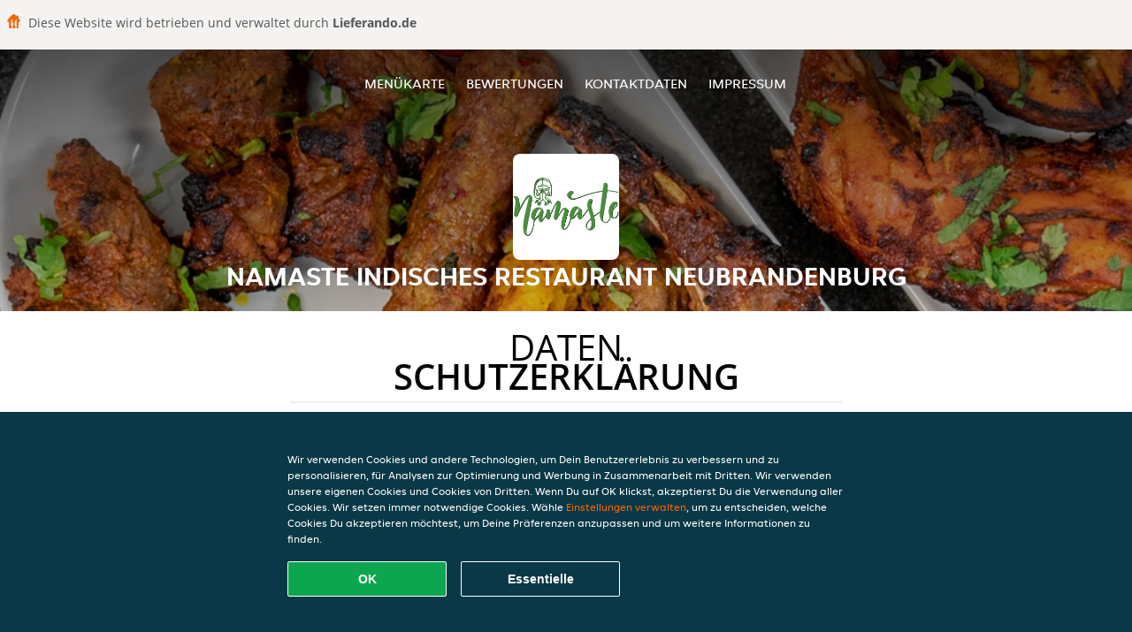

--- FILE ---
content_type: text/html; charset=utf-8
request_url: https://www.namasteindischesrestaurantneubrandenburg.de/privacystatement
body_size: 13747
content:
<!DOCTYPE html>
<html itemscope="itemscope" itemtype="http://schema.org/WebPage" lang="de"
      xml:lang="de" xmlns="http://www.w3.org/1999/xhtml">
<head>
    <title>Namaste Indisches Restaurant Neubrandenburg - Essen online bestellen in Neubrandenburg</title>
    <meta name="description" content="Wähle deine Lieblingsgerichte von der Namaste Indisches Restaurant Neubrandenburg Speisekarte in Neubrandenburg und bestelle einfach online. Genieße leckeres Essen, schnell geliefert!"/>
    <meta name="keywords" content="Namaste Indisches Restaurant, Namaste Indisches Restaurant Neubrandenburg, Essen bestellen, Namaste Indisches Restaurant Neubrandenburg Neubrandenburg, Essen liefern, Indisch, Curry, Salate"/>
    <meta http-equiv="content-type" content="text/html; charset=UTF-8"/>
    <meta name="theme-color" content="#55ADDE"/>
    <meta name='viewport' content='width=device-width, initial-scale=1.0, maximum-scale=1.0, user-scalable=0'/>
    <meta name="showOrderModule" content="true" />
    <meta name="orderUrl" content="http://www.lieferando.de/namaste-indisches-restaurant-neubrandenburg">
    <meta name="orderButtonText" content="Online Essen bestellen">
    <link rel="shortcut icon" href="/favicon.ico"/>
    <link rel="stylesheet" type="text/css" href="/style/style.css?v=6b86e877603ed6a7328f77563b24ebf4&amp;reset=1&w0lk8RxQJ"/>
    <link rel="stylesheet" type="text/css" href="/assets/css/takeaway.css?w0lk8RxQJ"/>
    <link rel="stylesheet" type="text/css" href="/font-awesome/css/font-awesome.min.css?w0lk8RxQJ"/>
        <script src="/js/cookie-helper.js" type="application/javascript"></script>
    <script src="/js/jquery-3.1.1.min.js?w0lk8RxQJ"></script>
    <script src="/assets/js/app.js?w0lk8RxQJ"></script>
        <script>
        var site = {
            aPath: '/',
            local: '//',
            language: 'de',
            path : '/',
            domain : 'lieferando.de',
            cc : '2',
            tz : 'Europe/Berlin',
            tzData : 'Europe/Berlin|CET CEST CEMT|-10 -20 -30|01010101010101210101210101010101010101010101010101010101010101010101010101010101010101010101010101010101010101010101010101010101010101010101010|-2aFe0 11d0 1iO0 11A0 1o00 11A0 Qrc0 6i00 WM0 1fA0 1cM0 1cM0 1cM0 kL0 Nc0 m10 WM0 1ao0 1cp0 dX0 jz0 Dd0 1io0 17c0 1fA0 1a00 1ehA0 1a00 1cM0 1cM0 1cM0 1cM0 1cM0 1cM0 1cM0 1fA0 1cM0 1cM0 1cM0 1cM0 1cM0 1cM0 1cM0 1cM0 1cM0 1cM0 1cM0 1fA0 1cM0 1cM0 1cM0 1cM0 1cM0 1cM0 1cM0 1cM0 1cM0 1cM0 1fA0 1o00 11A0 1o00 11A0 1o00 11A0 1qM0 WM0 1qM0 WM0 1qM0 11A0 1o00 11A0 1o00 11A0 1qM0 WM0 1qM0 WM0 1qM0 WM0 1qM0 11A0 1o00 11A0 1o00 11A0 1qM0 WM0 1qM0 WM0 1qM0 11A0 1o00 11A0 1o00 11A0 1o00 11A0 1qM0 WM0 1qM0 WM0 1qM0 11A0 1o00 11A0 1o00 11A0 1qM0 WM0 1qM0 WM0 1qM0 11A0 1o00 11A0 1o00 11A0 1o00 11A0 1qM0 WM0 1qM0 WM0 1qM0 11A0 1o00 11A0 1o00 11A0 1qM0 WM0 1qM0 WM0 1qM0 WM0 1qM0 11A0 1o00 11A0 1o00|41e5',
            cookieWall: true,
            forceGeo: false,
        }
    </script>
</head>

<body class="servicepage">
    <div class="powerbyheader">
        <div class="image">
            <img src="/tpl/templaterevamped/images/home.svg" alt="Lieferando logo"/>
        </div>
        <div class="text">
            Diese Website wird betrieben und verwaltet durch <p>Lieferando.de</p>
        </div>
    </div>
<div class="header">
    <div id="navigationopenbutton" class="menubutton"><i class="fa fa-bars fa-2x" aria-hidden="true"></i></div>

    <div class="nav">
        <div id="navigationclosebutton" class="menubutton"><i class="fa fa-close fa-2x" aria-hidden="true"></i></div>
        <div class="nav-wrapper">
            <ul>
                <li><a href="/" title="Die Menükarte von Namaste Indisches Restaurant Neubrandenburg ansehen">Menükarte</a></li>
<li><a href="/review" title="Bewertungen zu Namaste Indisches Restaurant Neubrandenburg ansehen">Bewertungen</a></li>
<li><a href="/contact" title="Nehmen Sie Kontakt mit Namaste Indisches Restaurant Neubrandenburg auf">Kontaktdaten</a></li>
<li><a href="/colofon" title="">Impressum</a></li>
            </ul>
        </div>
    </div>
</div>
<div class="templaterevamped-hero">
    <div class="templaterevamped-header">
        <div class="restaurantlogo">
            <img src="//static.lieferando.de/images/restaurants/de/R11QQ5QN/logo_465x320.png">
        </div>
        <h1>
            NAMASTE INDISCHES RESTAURANT NEUBRANDENBURG        </h1>
    </div>
</div>
<div class="full privacystatement">
	<div class="specials clearfix">
		<h1 class="title"><span>Daten</span>schutzerklärung</h1>
    <h1>
    Datenschutzerklärung für Kunden
</h1>

<p class="termsandconditions">
    Diese Datenschutzerklärung („Erklärung“) erklärt, wie Takeaway.com Group B.V. und seine Tochtergesellschaften und verbundenen Unternehmen („JET“, „wir“, „uns“ oder „unser“) personenbezogene Daten erheben, verwenden, offenlegen, und anderweitig verarbeiten und gilt für die Verarbeitung personenbezogener Daten von Kunden, die eine unserer Plattformen oder eines unserer Produkte nutzen – einschließlich der Webseite für Bestellungen, App, Plattform und Produkte, JETs Plattform, Produkte und Dienste für Unternehmen („JET for Business“) (zusammen die „Dienste“) – um Bestellungen bei einem Restaurantpartner, Lebensmittelgeschäft, Gemischtwarenladen oder einem anderen Geschäftspartner („Partner“) aufzugeben, der über unsere Dienste Produkte oder Dienstleistungen zur Lieferung anbietet.
</p>
<p class="termsandconditions">
    Wir können deine personenbezogenen Daten nutzen, um Lieferdienste für Bestellungen bereitzustellen, die auf der Webseite, in der App oder auf der Bestellplattform des Partners aufgegeben werden. Unter diesen Umständen verarbeiten wir Daten, die wir von diesem/diesen Partner(n) erhalten haben, in Übereinstimmung mit dieser Erklärung. 
</p>
<p class="termsandconditions">
    Diese Erklärung gilt auch für die Verarbeitung der personenbezogenen Daten aller zugewiesenen Mitarbeiter und Benutzer aller Kunden, die eines unserer Produkte und eine unserer JET for Business-Plattformen nutzen.
</p>
<p class="termsandconditions">
    Wir bei JET verpflichten uns, die Privatsphäre aller Personen unserer Gemeinschaft zu schützen.
</p>

<h2 class="termsandconditions">
    Welche personenbezogenen Daten verwenden wir und aus welchem Grund
</h2>

<p class="termsandconditions">
    Personenbezogene Daten, in dieser Erklärung auch als „deine Daten“ bezeichnet, sind alle Informationen oder Sets von Informationen, über die wir dich direkt oder indirekt persönlich identifizieren können, insbesondere durch Bezugnahme auf eine Kennung, z. B. Vor- und Nachname, E-Mail-Adresse usw. Der Begriff umfasst keine Daten, bei denen jegliche Bezugnahme auf deine Identität entfernt wurde (anonyme Daten).
</p>
<p class="termsandconditions">
    Wann immer du über unsere Dienste mit JET interagierst, erfassen und verarbeiten wir deine personenbezogenen Daten. JET kann deine personenbezogenen Daten für die folgenden Zwecke verarbeiten:
</p>

<p>
    1. <i>Bestellvorgang</i>
</p>

<p class="termsandconditions">
    Wir verarbeiten die personenbezogenen Daten, die du uns zur Verfügung stellst, wenn du deine Bestellung aufgibst. Diese personenbezogenen Daten sind erforderlich, um deine Bestellung auszuführen, deine Bestellung zu bestätigen und deine Bestellung, Zahlung und eine mögliche Rückerstattung zu bewerten. Deine Informationen (z. B. die Artikel, die du deinem Warenkorb hinzufügst) ermöglichen es uns, deine Bestellung zu bearbeiten und dir eine genaue Rechnung zuzusenden. Zudem ermöglichen sie es uns und allen Partnern, bei denen du eine Bestellung aufgibst, dich bei Bedarf zu kontaktieren. Einige Partner auf unserer Plattform nutzen unsere externen Lieferunternehmen, die deine Informationen verwenden können, um dir Statusaktualisierungen zur Lieferung deiner Bestellung zukommen zu lassen. Abhängig von den Umständen können wir uns auf deine Einwilligung oder die Tatsache beziehen, dass die Verarbeitung zur Erfüllung eines Vertrags mit dir oder zur Einhaltung von Gesetzen erforderlich ist. Im Rahmen des Bestellprozesses können wir die folgenden personenbezogenen Daten verarbeiten:
</p>

<ul>
    <li>Name</li>
    <li>Adressdaten</li>
    <li>Kontaktdaten</li>
    <li>Bestellungs- und Transaktionsdaten</li>
    <li>Zahlungsdaten</li>
</ul>

<p class="termsandconditions">
    Im Rahmen unserer Dienste verkaufen wir über unsere Partner möglicherweise Produkte, die sensible personenbezogene Daten offenlegen können, wie z. B. gesundheitsbezogene Informationen (Allergien oder Ernährungsanforderungen), Informationen über deine Religion (z. B. dass du nur Halal-Lebensmittel isst), Informationen über deinen Gesundheitszustand (z. B. Medikamente, Arzneimittel, medizinische Geräte, medizinische Cremes, Nahrungsergänzungsmittel oder pflanzliche/homöopathische Produkte) oder über deine sexuelle Orientierung. Wir erfassen und verarbeiten diese Daten im Rahmen deiner Bestellung mit deiner Einwilligung.
</p>

<p class="termsandconditions">
    Wir können auch Produkte oder Dienstleistungen mit Altersbeschränkung anbieten. Zur Einhaltung unserer gesetzlichen Verpflichtungen gemäß des geltenden Rechts müssen wir im Vorfeld des Verkaufs und der Lieferung solcher Produkte oder Dienstleistungen möglicherweise dein Alter und deine Identität überprüfen. Zu diesem Zweck können wir dich um Vorlage eines gültigen, staatlich ausgestellten Ausweisdokuments bitten. Bitte beachte, dass JET, falls du dich weigerst, ein Ausweisdokument zu übermitteln, nicht verpflichtet ist, dir die Produkte oder Dienstleistungen bereitzustellen.
</p>
<p>
    2. <i>Partner- und Fahrerbewertungen</i>
</p>

<p class="termsandconditions">
    Im Nachgang an deine Bestellung wirst du von den Partnern oder Fahrern möglicherweise gebeten, eine Bewertung abzugeben und wir bieten dir eventuell ebenfalls die Möglichkeit, Partner und/oder Fahrer zu bewerten. Abhängig von den Umständen können wir uns auf deine Einwilligung oder die Tatsache beziehen, dass die Verarbeitung zur Erfüllung eines Vertrags mit dir oder zur Einhaltung von Gesetzen erforderlich ist.
</p>

<p class="termsandconditions">
    JET verarbeitet die personenbezogenen Daten, die du bei der Einreichung einer Bewertung angibst. Du kannst deine Einwilligung widerrufen, indem du uns kontaktierst. Wenn du die Bewertung eines Partners und/oder eines Fahrers postest, können wir die folgenden personenbezogenen Daten verarbeiten:
</p>

<ul>
    <li>Name</li>
    <li>Kontaktangaben</li>
    <li>Bewertung</li>
</ul>

<p class="termsandconditions">
Wenn deine Bewertung veröffentlicht wird, können die Bewertung und dein Vorname Fahrern, Partnern und/oder der Öffentlichkeit zur Verfügung gestellt werden.
</p>

<p>
    3. <i>Kundendienst und Support</i>
</p>

<p class="termsandconditions">
    Wenn du unseren Kundendienst kontaktierst, nutzen wir die von dir bereitgestellten personenbezogenen Daten, um deine Frage zu beantworten oder deine Beschwerde zu bearbeiten. Wir können personenbezogene Daten im Rahmen von Anrufaufzeichnungen erfassen, um Kundenservice bereitzustellen; hierzu zählt auch die Untersuchung und Behebung von Benutzerbedenken und die Überwachung und Verbesserung unserer Kundenservice-Antworten und -Prozesse.
</p>

<p class="termsandconditions">
    Außerdem können wir deine personenbezogenen Daten erheben, wenn du uns eine Mitteilung machst, um auf das Vorhandensein eines Artikels in unseren Diensten hinzuweisen, den du im Sinne der EU-Verordnung 2022/2065 des Europäischen Parlaments und des Rates („Digital Services Act“) als „illegalen Inhalt“ betrachtest, um dir Zugang zu einem internen System zur Beschwerdebearbeitung zu bieten und/oder um gemäß dem Digital Services Act erforderliche Aussetzungs- und Schutzmaßnahmen gegen den Missbrauch unserer Dienste zu ergreifen.
</p>

<p class="termsandconditions">
    Abhängig von den Umständen können wir uns auf deine Einwilligung oder die Tatsache beziehen, dass die Verarbeitung zur Erfüllung eines Vertrags mit dir oder zur Einhaltung von Gesetzen erforderlich ist. Für Zwecke des Kundenservice können wir die folgenden personenbezogenen Daten verarbeiten:
</p>

<ul>
    <li>Name</li>
    <li>Adressdaten (sofern zutreffend)</li>
    <li>Kontaktdaten</li>
    <li>Bestellungs- und Transaktionsdaten</li>
    <li>Zahlungsdaten (sofern zutreffend)</li>
    <li>Kommentare (sofern zutreffend)</li>
    <li>Inhalt der Korrespondenzen zwischen dir und dem Kundenservice</li>
    <li>Alle anderen Inhalte, die für die Einhaltung des Digital Services Act erforderlich sein könnten</li>
</ul>

<p>
    4. <i>Kundenkonten</i>
</p>

<p class="termsandconditions">
    Wenn du mit unseren Diensten interagierst, erhältst du die Möglichkeit, entweder über unsere Plattformen oder über soziale Anmeldeportale Dritter (z. B. Apple, Google, Facebook Connect oder andere Plattformen) ein Konto bei uns zu erstellen, wobei die Datenschutzerklärung des jeweiligen Dritten zusätzlich zu dieser Erklärung ebenfalls für dich gilt. Wenn du kein Konto bei uns erstellen möchtest, bieten wir dir die Möglichkeit, mit einem (vorübergehenden) Gastkonto fortzufahren, um deinen Kauf bei uns abzuschließen. Abhängig von den Umständen können wir uns auf deine Einwilligung oder die Tatsache beziehen, dass die Verarbeitung zur Erfüllung eines Vertrags mit dir oder zur Einhaltung von Gesetzen erforderlich ist. Du kannst deine Einwilligung widerrufen und/oder dein Konto löschen lassen, indem du uns kontaktierst. Der Widerruf oder die Löschung deines Kontos können sich negativ auf deine Benutzererfahrung auswirken. Für Zwecke der Kundenkonten können wir die folgenden personenbezogenen Daten verarbeiten:
</p>

<ul>
    <li>Name</li>
    <li>Adressdaten</li>
    <li>Kontaktangaben</li>
    <li>Anmeldeinformationen (gilt für Just Eat for Business)</li>
</ul>

<p>
    5. <i>Treueprogramme (in den entsprechenden Märkten)</i>
</p>

<p class="termsandconditions">
    JET verfügt über mehrere Treueprogramme, die dir Angebote und Rabatte bieten. Wenn du eines unserer Treueprogramme nutzt, verarbeiten wir deine personenbezogenen Daten, um dir die im jeweiligen Treueprogramm festgelegten Rabatte oder Angebote bereitzustellen. Abhängig von den Umständen können wir uns auf deine Einwilligung oder die Tatsache beziehen, dass die Verarbeitung zur Erfüllung eines Vertrags mit dir oder zur Einhaltung von Gesetzen erforderlich ist. Eines unserer Treueprogramme ist der Treueshop, in dem du Angebote von externen Partnern in Anspruch nehmen kannst. Einige der Treueshop-Partner benötigen deine personenbezogenen Daten für Versandzwecke. Wir können die folgenden personenbezogenen Daten verarbeiten, die für den Treueshop und den Versand deiner Bestellung genutzt werden:
</p>

<ul>
    <li>Name</li>
    <li>Adressdaten</li>
    <li>Kontaktangaben</li>
</ul>

<p>
    6. <i>Kundenforschung</i>
</p>

<p class="termsandconditions">
    Um sicherzustellen, dass unsere Dienste auf deine Präferenzen abgestimmt sind und um unsere Dienste und Plattformen zu verbessern, kann JET dich kontaktieren, um Kundenrecherchen durchzuführen, unter anderem beispielsweise anhand von Umfragen. Wir senden dir diese Art von Kommunikation nur, wenn du hierzu im Vorfeld deine Einwilligung gegeben hast, es sei denn, diese ist nach geltendem Recht nicht erforderlich. Die Teilnahme an Umfragen zur Kundenzufriedenheit erfolgt vollkommen freiwillig. Wenn du diese Umfragen nicht erhalten möchtest, kannst du sie in den Nachrichten eigenhändig abbestellen. Für Forschungszwecke können wir die folgenden personenbezogenen Daten verarbeiten:
</p>

<ul>
    <li>Name</li>
    <li>Kontaktangaben</li>
    <li>Bestellungs- und Transaktionsdaten</li>
    <li>Forschungsinput</li>
</ul>

<p>
    7. <i>Marketing</i>
</p>

<p class="termsandconditions">
    Wir verarbeiten deine personenbezogenen Daten auch, um dir (personalisierte) Marketingmitteilungen und Benachrichtigungen zur Verwaltung, Unterstützung, Verbesserung und Entwicklung unserer Dienste zuzusenden. Derartige Nachrichten können die neuesten Nachrichten, Rabatte und Updates zu neuen Partnern sowie andere Kommunikationen beinhalten, die Direktmarketing unterliegen können. Wir beziehen uns hierbei auf deine Einwilligung, es sei denn, deine Einwilligung ist gemäß geltendem Recht nicht erforderlich. Wann immer du deine Präferenzen in Bezug auf den Erhalt solcher Mitteilungen ändern möchtest, kannst du dich über den Abmeldelink in den Nachrichten, in deinen Kontoeinstellungen oder durch Kontaktaufnahme mit uns abmelden. Für Marketingzwecke können wir die folgenden personenbezogenen Daten verarbeiten:
</p>

<ul>
    <li>Name</li>
    <li>Adressdaten</li>
    <li>Kontaktangaben</li>
    <li>Bestellungs- und Transaktionsdaten</li>
    <li>Bewertung(en) (optional)</li>
    <li>Kampagnendaten (optional)</li>
    <li>Geräte-ID</li>
    <li>Cookie- und Technologiedaten</li>
</ul>

<p class="termsandconditions">
    Um deine Benutzererfahrung mit JET zu personalisieren und die Dienste, die wir dir anbieten, zu optimieren, können wir automatisierte Entscheidungsfindung und Profilerstellung für Marketingzwecke nutzen. Weitere Informationen findest du im Abschnitt „Automatisierte Entscheidungsfindung und Profilerstellung“. 
</p>

<p class="termsandconditions">
    Es kann Fälle geben, in denen JET deine personenbezogenen Daten zur Bewerbung von Angeboten, Produkten und Dienstleistungen Dritter verarbeitet. Die Rechtsgrundlage für diese Verarbeitung personenbezogener Daten ist deine Einwilligung, es sei denn, deine Einwilligung ist nach geltendem Recht nicht erforderlich. Wann immer du deine Präferenzen in Bezug auf den Erhalt solcher Mitteilungen ändern möchtest, kannst du dich über den Abmeldelink in den entsprechenden Mitteilungen abmelden oder Mitteilungen per SMS gemäß geltendem Recht abbestellen, indem du mit „STOP“ antwortest. Du kannst auch Marketingnachrichten ablehnen, die per Push-Benachrichtigungen gesendet werden, indem du die entsprechende Genehmigung für unsere App in deinen Telefon- oder Tablet-Einstellungen verweigerst. Dies verhindert jedoch auch, dass du per Push-Benachrichtigung Aktualisierungen zu deinen Bestellungen erhältst.
</p>

<p>
    8. <i>Cookies</i>
</p>

<p class="termsandconditions">
    JET verwendet Cookies oder ähnliche Technologien für funktionale, analytische und Marketingzwecke. Daten, die für Cookie-Zwecke verarbeitet werden, verschieben sich je nach Zweck (funktional, analytisch oder Marketing) und hängen von den von dir festgelegten Präferenzen ab. 
</p>

<p class="termsandconditions">
    Weitere Informationen über unsere Verwendung von Cookies und/oder ähnlichen Technologien findest du in unserer <a href="https://www.lieferando.de/cookiestatement" target="_blank">Cookie-Erklärung</a>. Du kannst deine Cookie-Einstellungen jederzeit über unser Einstellungscenter und/oder deine Einstellungen des Tools ändern, das du zum Browsen nutzt. Bitte beachte, dass das Deaktivieren von Cookies möglicherweise verhindert, dass du einige der Dienste und/oder Funktionen der Webseite nutzen kannst oder deine Benutzererfahrung beeinträchtigt.
</p>

<p>
    9. <i>Betrugsprävention</i>
</p>

<p class="termsandconditions">
    Außerdem verarbeiten wir personenbezogene Daten, um Betrug und andere Formen des Missbrauchs auf und über unsere Dienste zu verhindern. Abhängig von den Umständen können wir uns auf deine Einwilligung oder die Tatsache beziehen, dass die Verarbeitung zur Erfüllung eines Vertrags mit dir oder zur Einhaltung von Gesetzen erforderlich ist. Zu Zwecken der Betrugsprävention können wir die folgenden personenbezogenen Daten verarbeiten:
</p>

<ul>
    <li>Name</li>
    <li>Bestellungs- und Transaktionsdaten</li>
    <li>Zahlungsdaten</li>
    <li>Geräteinformationen</li>
    <li>IP-Adresse</li>
    <li>Browserinformationen</li>
</ul>

<p>
    10. <i>Analytik</i>
</p>

<p class="termsandconditions">
    JET nutzt deine personenbezogenen Daten, um unsere Webseite und unsere Produkt- und Dienstleistungspalette zu verbessern und um unsere Meldepflichten gegenüber Dritten, zu denen möglicherweise auch Werbetreibende zählen, erfüllen zu können. Abhängig von den Umständen können wir uns auf deine Einwilligung oder die Tatsache beziehen, dass die Verarbeitung zur Erfüllung eines Vertrags mit dir oder zur Einhaltung von Gesetzen erforderlich ist. Wir werden sicherstellen, dass die Berichte keine personenbezogenen Daten enthalten, damit die Informationen nicht auf dich zurückgeführt werden können.
</p>

<p>
    11. <i>Kampagnen</i>
</p>

<p class="termsandconditions">
    JET kann in Verbindung mit seinen Diensten bestimmte Kampagnen oder Wettbewerbe starten. Die Teilnahme an JET-Kampagnen oder Wettbewerben erfolgt immer auf freiwilliger Basis. Wir beziehen uns hierbei möglicherweise auf deine Einwilligung, es sei denn, deine Einwilligung ist gemäß geltendem Recht nicht erforderlich. Du kannst deine Einwilligung jederzeit mithilfe der Kontaktdaten, die dir im Rahmen der Kampagne zur Verfügung gestellt wurden oder durch Kontaktaufnahme mit uns widerrufen. 
</p>

<p class="termsandconditions">
    Zu Kampagnezwecken können wir die folgenden personenbezogenen Daten verarbeiten:
</p>

<ul>
    <li>Name</li>
    <li>Kontaktangaben</li>
    <li>Bestell- und Transaktionsdaten (optional)</li>
    <li>Kampagnendaten (optional)</li>
</ul>

<p>
    12. <i>JET for Business</i>
</p>

<p class="termsandconditions">
    Wir verarbeiten personenbezogene Daten, a wenn du dein JET for Business-Guthaben nutzt, um eine Bestellung zu bezahlen, die du über unsere Dienste aufgegeben hast, b) wenn du Produkte und Dienste von JET for Business nutzt oder mit diesen interagierst, c) um die JET for Business-Karte auszustellen und zu versenden und/oder d) um dir dein digitales Guthaben bereitzustellen. Abhängig von den Umständen können wir uns auf deine Einwilligung oder die Tatsache beziehen, dass die Verarbeitung zur Erfüllung eines Vertrags mit dir oder zur Einhaltung von Gesetzen erforderlich ist. In Zusammenhang mit JET for Business können folgende personenbezogene Daten verarbeitet werden:
</p>

<ul>
    <li>Name</li>
    <li>Adressdaten</li>
    <li>Beschäftigungsdaten (Stellenfunktion, Abteilung, Vertragsstunden)</li>
    <li>Kontaktangaben</li>
    <li>Guthaben-Daten</li>
    <li>Bestellungs- und Transaktionsdaten</li>
    <li>Informationen der JET for Business-Karte</li>
    <li>Zahlungsdaten</li>
</ul>

<p class="termsandconditions">
    Die JET for Business Card wird in Partnerschaft mit dem Kartenaussteller und Kartentransaktionsdienstleister Adyen bereitgestellt, der sich auch als unabhängiger Datenverantwortlicher qualifiziert. Die Verarbeitung einiger der oben genannten personenbezogenen Daten durch Adyen ist durch die Datenschutzerklärung von Adyen abgedeckt, die hier eingesehen werden kann <a href="https://www.adyen.com/policies-and-disclaimer/privacy-policy" target="_blank">Datenschutzerklärung von Adyen</a>, und wir empfehlen dir, diese Datenschutzerklärung zu lesen, da sie zusätzlich zu dieser Erklärung gilt.
</p>

<h2 class="termsandconditions">
    Zusätzliche Zwecke
</h2>

<p class="termsandconditions">
    Wir werden deine personenbezogenen Daten ausschließlich für die oben beschriebenen Zwecke nutzen. Wenn wir Daten für einen anderen Zweck nutzen möchten, werden wir angemessene Maßnahmen ergreifen, um dich entsprechend der Bedeutung der von uns vorgenommenen Änderungen zu informieren. Abhängig von den Umständen können wir uns auf deine Einwilligung oder die Tatsache beziehen, dass die Verarbeitung zur Erfüllung eines Vertrags mit dir oder zur Einhaltung von Gesetzen erforderlich ist. 
</p>

<h2 class="termsandconditions">
    Wie wir deine personenbezogenen Daten erheben
</h2>

<p class="termsandconditions">
    Wir erfassen, verarbeiten und speichern deine personenbezogenen Daten sowie personenbezogene Daten über die Geräte, die du nutzt, um zu JET-Plattformen zu navigieren (z. B. deinen Computer, dein Mobiltelefon oder andere Mittel), die du uns bei einer Bestellung, der Erstellung eines Kontos oder anderweitig durch Kontaktaufnahme mit uns zur Verfügung stellst. 
</p>

<p class="termsandconditions">
    Wir verarbeiten personenbezogene Daten, die du freiwillig zur Verfügung stellst, die wir automatisch erfassen und die wir für die in dieser Erklärung beschriebenen Zwecke von externen Quellen erhalten. 
</p>

<ul>
    <li><b>Personenbezogene Daten, die du freiwillig bereitstellst:</b> Wir können personenbezogene Daten von dir erhalten, wenn du deine Bestellung aufgibst, ein Konto bei uns erstellst oder in Zusammenhang mit unseren Diensten deine Marketingpräferenzen oder Kundenbewertungen bereitstellst.</li>
    <li><b>Personenbezogene Daten, die wir automatisch erfassen:</b> Mit deiner vorherigen Einwilligung oder wenn dies nach geltendem Recht zulässig ist, können wir automatisch technische Daten über deine Geräte, Browseraktivitäten und Muster erfassen, während du auf unseren Plattformen browst. Wir nutzen diese personenbezogenen Daten mithilfe von Cookies, Serverprotokollen und anderen, ähnlichen Technologien. Diese Selbstlernalgorithmen generieren Inhalte, die sie anschließend nutzen, um deine Benutzererfahrung zu personalisieren, insbesondere, um die Elemente auszuwählen, an denen du interessiert bist, sowie um die Gesamtoptimierung unserer Dienste zu unterstützen. Weitere Informationen zu unserer Cookie-Richtlinie findest du vorstehend unter (Cookies).
    <br>
Wir können dir gestatten, Social-Media-Webseiten für die Erstellung deines Kontos zu nutzen, oder dein Konto mit der entsprechenden Social-Media-Webseite zu verknüpfen. Diese Social-Media-Webseiten können uns einen automatischen Zugriff auf bestimmte personenbezogene Daten ermöglichen, die sie über dich gespeichert haben (z. B. von dir angesehene Inhalte, von dir gemochte Inhalte und Informationen zu den Werbeanzeigen, die dir angezeigt wurden oder die du möglicherweise angeklickt hast). Wenn wir solche Informationen erhalten, können wir diese Informationen nutzen, um deine Erfahrung mit uns entsprechend deiner Marketingpräferenzen weiter zu personalisieren.
</li>
    <li><b>Personenbezogene Daten, die wir von externen Quellen erhalten:</b> Wir können personenbezogene Daten von externen Quellen erhalten, darunter Werbenetzwerke und Social-Media-Plattformen wie Facebook, oder technische Zahlungs- und Lieferdienstanbieter, die sich außerhalb der EU befinden können, um beispielsweise die Beschaffung unserer Dienste zu unterstützen, die Leistung von Marketingkampagnen für unsere Dienste zu messen und deine Präferenzen besser zu verstehen, damit wir unsere Marketingkampagnen und Dienste entsprechend anpassen können. In Fällen, in denen wir derartige personenbezogenen Daten erhalten können, haben wir im Vorfeld überprüft, ob diese Dritten entweder über deine Einwilligung zur Verarbeitung der Informationen verfügen oder es anderweitig gesetzlich zulässig oder verpflichtend ist, deine personenbezogenen Daten an uns weiterzugeben.</li>
</ul>

<h2 class="termsandconditions">
    Alter   
</h2>

<p class="termsandconditions">
    Unsere Dienste sind nicht für Personen bestimmt, die nach den geltenden lokalen Gesetzen als minderjährig definiert sind, noch beabsichtigen wir, personenbezogene Daten von Besuchern zu erfassen, die das gesetzliche Mindestalter noch nicht erreicht haben. Wir sind jedoch nicht in der Lage, das Alter der Besucher zu überprüfen. Daher raten wir Eltern und/oder Erziehungsberechtigten, die Online-Aktivitäten ihrer Kinder zu überwachen, um zu verhindern, dass ihre personenbezogenen Daten ohne elterliche Zustimmung erhoben werden. Wenn du der Meinung bist, dass wir ohne Einwilligung personenbezogene Daten eines Minderjährigen erhoben haben, kontaktiere uns bitte. Daraufhin werden wir diese Daten löschen.
</p>

<h2 class="termsandconditions">
    Automatisierte Entscheidungsfindung und Profilerstellung
</h2>

<p class="termsandconditions">
    Automatisierte Entscheidungsfindung erfolgt, wenn ein elektronisches System personenbezogene Daten nutzt, um ohne menschliches Eingreifen eine Entscheidung zu treffen. Bei der Erfüllung des Vertrags mit dir und/oder in dem Umfang, der zur Erfüllung unserer Verpflichtungen erforderlich ist oder wenn dies zur Verbesserung unserer Plattformen und Dienste für unser berechtigtes Interesse notwendig ist, nutzt JET automatisierte Entscheidungsfindung und Profilerstellung. So verwendet JET beispielsweise deine Adress- und/oder Standortdaten, um verfügbare Partner in deiner Region auszuwählen. Außerdem nutzen wir automatisierte Entscheidungsfindung auch bei der Erfüllung unserer gesetzlichen Verpflichtungen, um Geldwäsche, Terrorismusfinanzierung und andere Straftaten zu verhindern.
</p>


<p class="termsandconditions">
    Du wirst keinen Entscheidungen unterliegen, die ausschließlich auf Grundlage automatisierter Entscheidungen getroffen werden und erhebliche Auswirkungen auf dich haben, es sei denn, wir verfügen hierfür über eine rechtmäßige Grundlage und haben dich entsprechend informiert. Wenn du dieser Art der Verarbeitung widersprechen möchtest, kannst du uns über unser <a href="https://privacyportal-de.onetrust.com/webform/5fffb107-8d8a-49e5-bdda-be5d78615bc7/5e662c3e-31ca-49fe-a8b1-bfef7431a149" target="_blank">Datenschutzformular</a> kontaktieren. Daraufhin werden wir die Situation neu bewerten und/oder dir weitere Informationen darüber bereitstellen, warum und wie eine solche automatisierte Entscheidung getroffen wurde.
</p>

<h2 class="termsandconditions">
    Fristen für die Aufbewahrung deiner Daten
</h2>

<p class="termsandconditions">
    Wir bewahren deine personenbezogenen Daten nur so lange auf, wie dies zur Erfüllung der Zwecke, für die wir sie erhoben haben – einschließlich der Erfüllung gesetzlicher, steuerlicher und buchhalterischer Pflichten oder Berichtspflichten –, erforderlich ist. Um die entsprechende Aufbewahrungsfrist für personenbezogene Daten zu bestimmen, berücksichtigen wir Menge, Art und Sensibilität der personenbezogenen Daten, das potenzielle Risiko einer Schädigung durch unbefugte Verwendung oder Offenlegung deiner personenbezogenen Daten, die Zwecke, für die wir deine personenbezogenen Daten verarbeiten, und ob wir diese Zwecke auf andere Weise erreichen können, sowie die geltenden gesetzlichen Anforderungen.
</p>

<p class="termsandconditions">
    Unter bestimmten Umständen können wir deine personenbezogenen Daten anonymisieren, sodass sie nicht mehr mit dir in Verbindung gebracht werden können. In diesem Fall dürfen wir diese Informationen auch ohne weitere Benachrichtigung an dich nutzen. 
</p>

<h2 class="termsandconditions">
    Weitergabe deiner personenbezogenen Daten an Partner
</h2>

<p class="termsandconditions">
    Wenn du unsere Bestelldienste nutzt, kann JET deine personenbezogenen Daten (Bestellung, Name, Adresse oder Kontaktdaten) an den von dir ausgewählten Partner weitergeben, damit der Partner deine Bestellung ausliefern und gegebenenfalls Dienstleistungen erbringen kann, z. B. um eine Beschwerde von dir zu bearbeiten. Partner können deine personenbezogenen Daten verarbeiten, um dich zu kontaktieren, wenn dies zur Erfüllung des Vertrags mit dir erforderlich ist.
</p>

<p class="termsandconditions">
    Du bist direkter Kunde des Partners und der Partner trägt daher seine eigene Verantwortung für die Verarbeitung deiner personenbezogenen Daten und hat diesbezüglich seine eigenen Pflichten. Bei Fragen dazu, wie der Partner deine Daten handhabt, empfehlen wir dir, dich direkt an den Partner zu wenden.
</p>

<h2 class="termsandconditions">
    Weitergabe deiner personenbezogenen Daten im Rahmen von JET for Business
</h2>

<p class="termsandconditions">
    Wenn du dein JET for Business-Guthaben nutzt, um für eine Bestellung zu bezahlen, die du über unsere Dienste oder mithilfe der JET for Business-Karte aufgegeben hast, gibt JET zur Erfüllung unseres Vertrags mit dieser Person personenbezogene Daten (wie E-Mail-Adresse und Daten über deine Bestellung und dein Guthaben) an die Person weiter, die dir das Guthaben gewährt (möglicherweise dein Arbeitgeber, Geschäftspartner usw.). Bitte beachte, dass die Person, die dir das Guthaben gewährt, ihre eigene Verantwortung und Verpflichtung in Bezug auf die Verarbeitung und den Schutz deiner personenbezogenen Daten hat. Wenn du Fragen dazu hast, wie deine personenbezogenen Daten von dieser Unternehmenseinheit verwendet werden, wende dich bitte direkt an sie. Die Person, die dir das Guthaben gewährt, gibt auch personenbezogene Daten an uns weiter, damit wir und die Anbieter der JET for Business-Karte Dienste erbringen können.
</p>

<h2 class="termsandconditions">
    Weitergabe deiner personenbezogenen Daten an andere
</h2>

<p class="termsandconditions">
    JET kann im Rahmen der in dieser Erklärung beschriebenen Verarbeitung und/oder um gesetzliche Verpflichtungen zu erfüllen, mit anderen Unternehmen innerhalb der JET-Gruppe sowie sonstigen Dritten zusammenarbeiten. 
</p>

<p class="termsandconditions">
    Diese Konzerngesellschaften und Dritte verarbeiten deine personenbezogenen Daten im Auftrag von uns als Datenverarbeiter oder als autonome Datenverantwortliche (oder in einer Position, wie sie nach geltendem Datenschutzrecht definiert oder bezeichnet wird, einschließlich Konzepten als gleichwertige für den Verantwortlichen oder Auftragsverarbeiter) und haben für die in dieser Erklärung beschriebenen Zwecke Zugriff auf deine personenbezogenen Daten. Wir verlangen von Konzernunternehmen und Dritten, dass sie deine personenbezogenen Daten in Übereinstimmung mit den in dieser Erklärung dargelegten Standards schützen, und wir ergreifen gemäß dem geltenden Datenschutzgesetz angemessene Maßnahmen, um das gleiche Maß an Schutz und Vertraulichkeit zu gewährleisten.
</p>

<p class="termsandconditions">
    Darüber hinaus können wir deine Daten an andere externe Verantwortliche weitergeben, wenn dies nach anwendbarem Recht oder anwendbaren Regelungen (einschließlich einer gerichtlichen Anordnung oder Anfrage einer gesetzlichen Behörde) angemessen oder erforderlich ist oder wenn wir der Ansicht sind, dass eine Offenlegung notwendig ist, um gesetzliche Verpflichtungen zu erfüllen, um gesetzliche Rechte auszuüben, zu begründen oder zu verteidigen oder um die grundlegenden Interessen einer Person zu schützen. Zu diesen externen Verantwortlichen können Strafverfolgungsbehörden gehören. 
</p>

<p class="termsandconditions">
    Wir können deine personenbezogenen Daten in Zusammenhang mit einem Verkauf oder einer Übertragung unserer Vermögenswerte auch an Unternehmen oder potenzielle Käufer aller oder im Wesentlichen aller dieser Vermögenswerte offenlegen.
</p>

<p class="termsandconditions">
    Deine personenbezogenen Daten werden gegebenenfalls an die folgenden Parteien weitergegeben:
</p>

<ul>
    <li>Verbundene Unternehmen, Tochtergesellschaften und/oder Konzerngesellschaften von JET</li>
    <li>Softwareanbieter, wie Anbieter in den Bereichen Software, Hosting, App-Support, Lieferung, Logistik, Informationssicherheit usw.</li>
    <li>Dritte, die verschiedene Aktivitäten zur Förderung, Vermarktung oder Unterstützung unserer Dienste ausführen. Dazu zählen Social-Media-Plattformen wie Facebook, Offshore-Kundenservice, Marketingdienstleister, eCRM-Partner, die unsere Marketing-E-Mails und Push-Benachrichtigungen verwalten, Partner, die dir SMS senden, wenn deine Bestellung unterwegs ist, und Lieferunternehmen, die deine Bestellung an dich liefern.</li>
    <li>Umsetzungspartner</li>
    <li>Händler, Zahlungs- und Kartendienstleister wie Adyen (Bitte beachte die Datenschutzerklärung <a href="https://www.adyen.com/policies-and-disclaimer/privacy-policy" target="_blank">hier</a>) und Marketingdienstleister</li>
    <li>Kundenzufriedenheitsumfragefirmen und/oder Marktforschungsunternehmen</li>
    <li>Treueshop-Partner</li>
    <li>Berater für verschiedene Fachgebiete</li>
    <li>Strafverfolgungs-, Regierungs- oder Aufsichtsbehörden (einschließlich Versicherungsgesellschaften, Visa- und Steuerbehörden) </li>
    <li>Potenzielle Käufer</li>
    <li>Jede andere Drittpartei, vorausgesetzt, du erteilst deine Einwilligung zur Offenlegung</li>
</ul>

<h2 class="termsandconditions">
    Webseiten Dritter
</h2>

<p class="termsandconditions">
    Unsere Webseite kann Links zu Webseiten Dritter enthalten. Bitte beachte beim Zugriff auf solche Webseiten Dritter, dass jede dieser Webseiten über eine eigene Datenschutzerklärung verfügt. Obwohl JET bei der Auswahl von Webseiten, auf die verlinkt werden soll, große Sorgfalt walten lässt, können wir keine Verantwortung für die Art und Weise übernehmen, wie sie mit deinen personenbezogenen Daten umgehen.
</p>

<h2 class="termsandconditions">
    Informationen zur Übermittlung deiner Daten
</h2>

<p class="termsandconditions">
    Wenn du dich im Europäischen Wirtschaftsraum (EWR), Israel, Australien, Neuseeland und Kanada befindest, beachte bitte, dass wir deine personenbezogenen Daten außerhalb des EWR, Israels, Australiens, Neuseelands und Kanadas verarbeiten und/oder übertragen können. Dies kann die Übertragung in andere Rechtsordnungen oder den Zugriff aus anderen Rechtsordnungen umfassen, einschließlich Rechtsordnungen, die möglicherweise kein den lokalen und/oder Datenschutzgesetzen gleichwertiges Schutzniveau bieten („Nicht angemessenes Land“). Wenn wir personenbezogene Daten außerhalb des EWR, Israels, Australiens, Neuseelands und Kanadas übermitteln, werden wir alle geltenden gesetzlichen Verpflichtungen berücksichtigen, die für die Übermittlung personenbezogener Daten relevant sind, und in einem nicht angemessenen Land werden wir uns auf angemessene Sicherheitsvorkehrungen stützen, darunter von der EK genehmigte Standardvertragsklauseln oder andere, gemäß dem geltenden Datenschutzgesetz rechtmäßig verbindliche Übertragungsmechanismen. 
</p>

<h2 class="termsandconditions">
    Rechte an personenbezogenen Daten, Fragen oder Beschwerden
</h2>

<p class="termsandconditions">
    Wir teilen dir mit, dass du in Bezug auf deine personenbezogenen Daten die Rechte ausüben kannst, die durch die geltenden Datenschutzgesetze vorgesehen sind, hierzu gehören: das Recht auf Zugriff, Berichtigung oder Löschung personenbezogener Daten oder Einschränkung oder Widerspruch der Verarbeitung, sowie das Recht auf Datenübertragbarkeit, und das Recht, deine Einwilligung jederzeit zu widerrufen (unbeschadet der Rechtmäßigkeit der Verarbeitung auf Grundlage der vor dem Widerruf erteilten Einwilligung); außerdem hast du das Recht, direkt eine Beschwerde bei einer Aufsichtsbehörde einzureichen.
</p>

<p class="termsandconditions">
    Um deine Rechte auszuüben, kontaktiere uns bitte.
</p>

<p class="termsandconditions">
    Wir werden unser Bestes tun, um deine Anfrage rechtzeitig und kostenlos zu bearbeiten, es sei denn, dies würde einen übermäßigen und unverhältnismäßigen Aufwand erfordern. In bestimmten Fällen können wir dich bitten, deine Identität nachzuweisen, bevor wir auf deine Anfrage reagieren können.
</p>

<p class="termsandconditions">
    Bei Anfragen zur Verarbeitung oder Weitergabe personenbezogener Daten im Zusammenhang mit JET Pay und/oder JET Pay Card wende dich bitte an die Person, die dir das JET Pay-Guthaben gewährt (das kann dein Arbeitgeber, Geschäftspartner usw. sein). Dies ist erforderlich, da JET und die Person, die dir das Guthaben gewährt, eine separate Verantwortung für die Verarbeitung und den Schutz deiner personenbezogenen Daten haben.
</p>

<p class="termsandconditions">
    Solltest du weitere Fragen oder Beschwerden in Bezug auf die Verarbeitung deiner personenbezogenen Daten haben, kontaktieren wir dich gerne. Wir würden uns auch über Tipps oder Vorschläge zur Verbesserung unserer Erklärung freuen.
</p>

<h2 class="termsandconditions">
    Sicherheit
</h2>

<p class="termsandconditions">
    JET nimmt den Schutz personenbezogener Daten sehr ernst und daher ergreifen wir angemessene Maßnahmen, um deine personenbezogenen Daten vor Missbrauch, Verlust, unbefugtem Zugriff, unerwünschter Offenlegung und unbefugter Änderung zu schützen. Wenn du der Meinung bist, dass deine personenbezogenen Daten nicht angemessen geschützt sind oder Hinweise auf Missbrauch vorliegen, kontaktiere uns bitte mithilfe des <a href="https://privacyportal-de.onetrust.com/webform/5fffb107-8d8a-49e5-bdda-be5d78615bc7/5e662c3e-31ca-49fe-a8b1-bfef7431a149" target="_blank">Datenschutzformular</a>.
</p>

<h2 class="termsandconditions">
    So kannst du uns kontaktieren
</h2>

<p class="termsandconditions">
    Soweit nicht anders angegeben, ist Takeaway.com Group B.V. der Verantwortliche für deine personenbezogenen Daten.
</p>

<p class="termsandconditions">
    Wenn du uns kontaktieren musst, um Anfragen zu stellen, oder wenn du Fragen und Bedenken zu dieser Erklärung und/oder unseren Datenschutzpraktiken und Verarbeitungsaktivitäten hast, kontaktiere uns bitte über unser <a href="https://privacyportal-de.onetrust.com/webform/5fffb107-8d8a-49e5-bdda-be5d78615bc7/5e662c3e-31ca-49fe-a8b1-bfef7431a149" target="_blank">Datenschutzformular.</a>
</p>

<p class="termsandconditions">
    Für Just Eat for Business (City Pantry Ltd.) <a href="mailto:dpo@citypantry.com">hier</a>
</p>

<p class="termsandconditions">
    Für Menulog Pty Ltd. kontaktiere uns bitte <a href="mailto:privacy@menulog.com">hier </a>
</p>

<p class="termsandconditions">
    Für Just Eat UK kontaktiere uns bitte <a href="mailto:privacy@just-eat.com">hier</a>
</p>

<p class="termsandconditions">
    Für Takeaway.com Group B.V. <a href="mailto:privacy-concerns@takeaway.com">hier</a>
</p>

<p class="termsandconditions">
Just Eat Takeaway.com Datenschutzbeauftragter – Takeaway.com Group B.V.<br><br>
    Piet Heinkade 61<br>
    1019 GM Amsterdam<br>
    Niederlande
</p>

<h2 class="termsandconditions">
    Aktualisierungen dieser Datenschutzerklärung
</h2>

<p class="termsandconditions">
    Wir können diese Erklärung von Zeit zu Zeit als Reaktion auf sich ändernde rechtliche, technische oder geschäftliche Entwicklungen aktualisieren. Wenn wir unsere Datenschutzerklärung aktualisieren, werden wir angemessene Maßnahmen ergreifen, um dich entsprechend der Bedeutung der von uns vorgenommenen Änderungen zu informieren. Soweit dies nach geltendem Datenschutzrecht erforderlich ist, werden wir deine Einwilligung zu wesentlichen Änderungen dieser Erklärung einholen.
</p>

<p class="termsandconditions">
    Zur Klarstellung sei angemerkt, dass die Verwendung des Begriffs „Partner“ oder eines ähnlichen Ausdrucks in dieser Erklärung keine Partnerschaft, Arbeitgeber-Arbeitnehmer- oder Agenturbeziehung irgendeiner Art zwischen der genannten Partei und JET impliziert oder begründet.
</p>

<p class="termsandconditions">
    Wir empfehlen dir, diese Erklärung regelmäßig im Hinblick auf die neuesten Informationen zu unseren Datenschutzpraktiken zu überprüfen.
</p>

<p class="termsandconditions">
    Falls wir über landessprachliche Versionen dieser Erklärung verfügen, gilt: Im Falle von Konflikten zwischen den verschiedenen Sprachversionen dieser Erklärung hat die englische Version Vorrang.
</p>

<p class="termsandconditions">
    Diese Datenschutzerklärung wird regelmäßig aktualisiert. Letzte Aktualisierung am 08.03.2023
</p>

		</div>
</div>
    <div class="footer dark">
      <div class="affillogo">
        <a href="https://www.lieferando.de/" rel="nofollow">
          <img class="footerlogo" src="/tpl/template1/images/logo/logo_2.png"/>
        </a>
      </div>
      <div class="container">
        <div class="contact">
          <h3>Kontakt</h3>
          <div class="widget" id="address">
		
	<div itemscope itemtype="http://schema.org/Restaurant">
		<h2 itemprop="name" content="Namaste Indisches Restaurant Neubrandenburg">Namaste Indisches Restaurant</h2>		
		<p itemprop="branchOf" content="Namaste Indisches Restaurant">Neubrandenburg</p><div itemprop="address" itemscope itemtype="http://schema.org/PostalAddress"><span itemprop="streetAddress">Stargarder Straße&nbsp;35</span><br/><span itemprop="postalCode">17033</span>&nbsp;<span itemprop="addressLocality">Neubrandenburg</span></div><div><br/></div>
				<div itemprop="geo" itemscope itemtype="http://schema.org/GeoCoordinates">
					<meta itemprop="latitude" content="53.555035" />
					<meta itemprop="longitude" content="13.261441" />
				</div>
	</div>
</div>        </div>
        <div class="links">
            <h3>Info</h3>
            <a href="//www.namasteindischesrestaurantneubrandenburg.de/terms">AGB</a><br/>
            <a href="//www.namasteindischesrestaurantneubrandenburg.de/privacystatement">Datenschutzerklärung</a><br/>
            <a href="//www.namasteindischesrestaurantneubrandenburg.de/cookiestatement">Verwendung von Cookies</a><br/>
            <a href="//www.namasteindischesrestaurantneubrandenburg.de/colofon">Impressum</a><br/>
        </div>
      </div>
    </div>
		<script type="text/javascript" src="/tpl/template1/default.js?w0lk8RxQJ"></script>
		
		<div class="background" style="background-image: url('//static.takeaway.com/images/generic/heroes/71/71_indian_80.jpg');"></div>

        <script>(function(w,d,s,l,i){w[l]=w[l]||[];w[l].push({'gtm.start':
          new Date().getTime(),event:'gtm.js'});var f=d.getElementsByTagName(s)[0],
          j=d.createElement(s),dl=l!='dataLayer'?'&l='+l:'';j.async=true;j.src=
            'https://www.googletagmanager.com/gtm.js?id='+i+dl;f.parentNode.insertBefore(j,f);
        })(window,document,'script','dataLayer','GTM-MLGFNTGL');</script>

        <script>
            window.dataLayer = window.dataLayer || [];
            function gtag() { dataLayer.push(arguments) }

            const addCookieOkEvent = function () {
              const btnElement = document.querySelector('.js-btn-ok')
              if (btnElement instanceof HTMLElement) {
                btnElement.addEventListener('click', function () {
                  gtag('consent', 'update', {
                    ad_storage: 'granted',
                    ad_personalization: 'granted',
                    analytics_storage: 'granted',
                    ad_user_data: 'granted',
                    wait_for_update: 500
                  })

                  window.dataLayer.push({event: 'Pageview'})
                })
              }
            }

            const updateCookieSettingsFn = function () {
                if (typeof window.CookieConsent === 'undefined') {
                    return
                }
                const cookieConsent = window.CookieConsent.getConsent()
                if (
                    cookieConsent === window.CookieConsent.CONSENTS.PERSONAL ||
                    cookieConsent === window.CookieConsent.CONSENTS.ESSENTIAL
                ) {
                  const isPersonal = cookieConsent === window.CookieConsent.CONSENTS.PERSONAL
                  gtag('consent', 'update', {
                    ad_storage: isPersonal ? 'granted' : 'denied',
                    ad_personalization: isPersonal ? 'granted' : 'denied',
                    analytics_storage: isPersonal ? 'granted' : 'denied',
                    ad_user_data: isPersonal ? 'granted' : 'denied',
                    wait_for_update: 500
                  })
                  window.dataLayer.push({event: 'Pageview'})
                }
            }

            window.updateCookieEvent = updateCookieSettingsFn;

            if (typeof window.dataLayer !== 'undefined') {
              const tmsData = { 
                pageData: {"country":"lieferando.de","currency":"EUR","language":"de","pageGroup":"satellite_privacystatement","url":"https:\/\/www.namasteindischesrestaurantneubrandenburg.de"},
                transactionData: ""
              }

              window.dataLayer.push({event: 'Pageview', tms_data: tmsData})

              setTimeout(addCookieOkEvent, 500)
            }
        </script>

    <div
        class="cc-banner"
        data-content-text="Wir verwenden Cookies und andere Technologien, um Dein Benutzererlebnis zu verbessern und zu personalisieren, für Analysen zur Optimierung und Werbung in Zusammenarbeit mit Dritten. Wir verwenden unsere eigenen Cookies und Cookies von Dritten. Wenn Du auf OK klickst, akzeptierst Du die Verwendung aller Cookies. Wir setzen immer notwendige Cookies. Wähle {preferencesUrl}Einstellungen verwalten{/preferencesUrl}, um zu entscheiden, welche Cookies Du akzeptieren möchtest, um Deine Präferenzen anzupassen und um weitere Informationen zu finden."
        data-url="/cookiestatement"
        data-url-text="Einstellungen verwalten"
        data-button-text="OK"
        data-hide-link-after-text="true"
        data-button-text-aria="Alle Cookies akzeptieren"
        data-button-essential-package="Essentielle"
        data-button-essential-package-aria="Essentielles Cookie-Paket akzeptieren"
    ></div>
</body>
</html>
<!--templaterevamped--><!--ip-10-14-14-41
-->